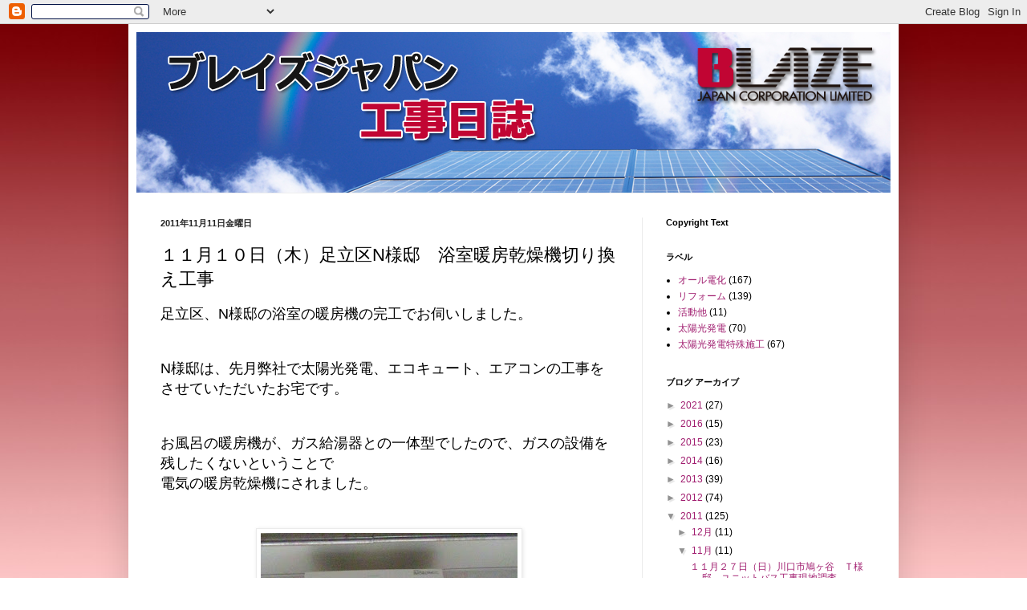

--- FILE ---
content_type: text/html; charset=UTF-8
request_url: https://kojinissi.blogspot.com/2011/11/n.html
body_size: 13611
content:
<!DOCTYPE html>
<html class='v2' dir='ltr' lang='ja'>
<head>
<link href='https://www.blogger.com/static/v1/widgets/335934321-css_bundle_v2.css' rel='stylesheet' type='text/css'/>
<meta content='width=1100' name='viewport'/>
<meta content='text/html; charset=UTF-8' http-equiv='Content-Type'/>
<meta content='blogger' name='generator'/>
<link href='https://kojinissi.blogspot.com/favicon.ico' rel='icon' type='image/x-icon'/>
<link href='http://kojinissi.blogspot.com/2011/11/n.html' rel='canonical'/>
<link rel="alternate" type="application/atom+xml" title="施工事例 - Atom" href="https://kojinissi.blogspot.com/feeds/posts/default" />
<link rel="alternate" type="application/rss+xml" title="施工事例 - RSS" href="https://kojinissi.blogspot.com/feeds/posts/default?alt=rss" />
<link rel="service.post" type="application/atom+xml" title="施工事例 - Atom" href="https://www.blogger.com/feeds/5499641070465781717/posts/default" />

<link rel="alternate" type="application/atom+xml" title="施工事例 - Atom" href="https://kojinissi.blogspot.com/feeds/1230159904200382821/comments/default" />
<!--Can't find substitution for tag [blog.ieCssRetrofitLinks]-->
<link href='https://blogger.googleusercontent.com/img/b/R29vZ2xl/AVvXsEiVv8H2aQM9HuuYHUInWDdD4Mg8XaiksJsRYh3ar5AimzrCgncM91-AbYrkPMi12vO54-prOdRQtYfjF1EaOOQ1k2IAo0m4ksmQriP46n7q8wRRIewDNy9ECf-B1eKHGCWUDewXUe55dDEC/s320/%25E9%2595%25B7%25E7%2580%25AC%25E9%2582%25B8%25E3%2580%2580%25E9%25A2%25A8%25E5%2591%2582%25E6%259A%2596%25E6%2588%25BF%25E6%25A9%259F.jpg' rel='image_src'/>
<meta content='http://kojinissi.blogspot.com/2011/11/n.html' property='og:url'/>
<meta content='１１月１０日（木）足立区N様邸　浴室暖房乾燥機切り換え工事' property='og:title'/>
<meta content='足立区、N様邸の浴室の暖房機の完工でお伺いしました。    N様邸は、先月弊社で太陽光発電、エコキュート、エアコンの工事をさせていただいたお宅です。    お風呂の暖房機が、ガス給湯器との一体型でしたので、ガスの設備を残したくないということで  電気の暖房乾燥機にされました。  ...' property='og:description'/>
<meta content='https://blogger.googleusercontent.com/img/b/R29vZ2xl/AVvXsEiVv8H2aQM9HuuYHUInWDdD4Mg8XaiksJsRYh3ar5AimzrCgncM91-AbYrkPMi12vO54-prOdRQtYfjF1EaOOQ1k2IAo0m4ksmQriP46n7q8wRRIewDNy9ECf-B1eKHGCWUDewXUe55dDEC/w1200-h630-p-k-no-nu/%25E9%2595%25B7%25E7%2580%25AC%25E9%2582%25B8%25E3%2580%2580%25E9%25A2%25A8%25E5%2591%2582%25E6%259A%2596%25E6%2588%25BF%25E6%25A9%259F.jpg' property='og:image'/>
<title>施工事例: １１月１０日&#65288;木&#65289;足立区N様邸&#12288;浴室暖房乾燥機切り換え工事</title>
<style id='page-skin-1' type='text/css'><!--
/*
-----------------------------------------------
Blogger Template Style
Name:     Simple
Designer: Blogger
URL:      www.blogger.com
----------------------------------------------- */
/* Content
----------------------------------------------- */
body {
font: normal normal 12px Arial, Tahoma, Helvetica, FreeSans, sans-serif;
color: #000000;
background: transparent url(//3.bp.blogspot.com/-jqluCMYraaU/UqobRqJ8C8I/AAAAAAAAEhQ/1udRo40C9pw/s0/blogbg02jpg.jpg) repeat fixed top left;
padding: 0 40px 40px 40px;
}
html body .region-inner {
min-width: 0;
max-width: 100%;
width: auto;
}
h2 {
font-size: 22px;
}
a:link {
text-decoration:none;
color: #a01d6f;
}
a:visited {
text-decoration:none;
color: #7e7e7e;
}
a:hover {
text-decoration:underline;
color: #ff249a;
}
.body-fauxcolumn-outer .fauxcolumn-inner {
background: transparent none repeat scroll top left;
_background-image: none;
}
.body-fauxcolumn-outer .cap-top {
position: absolute;
z-index: 1;
height: 400px;
width: 100%;
}
.body-fauxcolumn-outer .cap-top .cap-left {
width: 100%;
background: transparent none repeat-x scroll top left;
_background-image: none;
}
.content-outer {
-moz-box-shadow: 0 0 40px rgba(0, 0, 0, .15);
-webkit-box-shadow: 0 0 5px rgba(0, 0, 0, .15);
-goog-ms-box-shadow: 0 0 10px #333333;
box-shadow: 0 0 40px rgba(0, 0, 0, .15);
margin-bottom: 1px;
}
.content-inner {
padding: 10px 10px;
}
.content-inner {
background-color: #ffffff;
}
/* Header
----------------------------------------------- */
.header-outer {
background: transparent none repeat-x scroll 0 -400px;
_background-image: none;
}
.Header h1 {
font: normal normal 60px Arial, Tahoma, Helvetica, FreeSans, sans-serif;
color: #a62d83;
text-shadow: -1px -1px 1px rgba(0, 0, 0, .2);
}
.Header h1 a {
color: #a62d83;
}
.Header .description {
font-size: 140%;
color: #6a6a6a;
}
.header-inner .Header .titlewrapper {
padding: 22px 30px;
}
.header-inner .Header .descriptionwrapper {
padding: 0 30px;
}
/* Tabs
----------------------------------------------- */
.tabs-inner .section:first-child {
border-top: 1px solid #eeeeee;
}
.tabs-inner .section:first-child ul {
margin-top: -1px;
border-top: 1px solid #eeeeee;
border-left: 0 solid #eeeeee;
border-right: 0 solid #eeeeee;
}
.tabs-inner .widget ul {
background: #f2f2f2 url(https://resources.blogblog.com/blogblog/data/1kt/simple/gradients_light.png) repeat-x scroll 0 -800px;
_background-image: none;
border-bottom: 1px solid #eeeeee;
margin-top: 0;
margin-left: -30px;
margin-right: -30px;
}
.tabs-inner .widget li a {
display: inline-block;
padding: .6em 1em;
font: normal normal 14px Arial, Tahoma, Helvetica, FreeSans, sans-serif;
color: #919191;
border-left: 1px solid #ffffff;
border-right: 1px solid #eeeeee;
}
.tabs-inner .widget li:first-child a {
border-left: none;
}
.tabs-inner .widget li.selected a, .tabs-inner .widget li a:hover {
color: #000000;
background-color: #ebebeb;
text-decoration: none;
}
/* Columns
----------------------------------------------- */
.main-outer {
border-top: 0 solid #ebebeb;
}
.fauxcolumn-left-outer .fauxcolumn-inner {
border-right: 1px solid #ebebeb;
}
.fauxcolumn-right-outer .fauxcolumn-inner {
border-left: 1px solid #ebebeb;
}
/* Headings
----------------------------------------------- */
div.widget > h2,
div.widget h2.title {
margin: 0 0 1em 0;
font: normal bold 11px Arial, Tahoma, Helvetica, FreeSans, sans-serif;
color: #000000;
}
/* Widgets
----------------------------------------------- */
.widget .zippy {
color: #919191;
text-shadow: 2px 2px 1px rgba(0, 0, 0, .1);
}
.widget .popular-posts ul {
list-style: none;
}
/* Posts
----------------------------------------------- */
h2.date-header {
font: normal bold 11px Arial, Tahoma, Helvetica, FreeSans, sans-serif;
}
.date-header span {
background-color: transparent;
color: #222222;
padding: inherit;
letter-spacing: inherit;
margin: inherit;
}
.main-inner {
padding-top: 30px;
padding-bottom: 30px;
}
.main-inner .column-center-inner {
padding: 0 15px;
}
.main-inner .column-center-inner .section {
margin: 0 15px;
}
.post {
margin: 0 0 25px 0;
}
h3.post-title, .comments h4 {
font: normal normal 22px Arial, Tahoma, Helvetica, FreeSans, sans-serif;
margin: .75em 0 0;
}
.post-body {
font-size: 110%;
line-height: 1.4;
position: relative;
}
.post-body img, .post-body .tr-caption-container, .Profile img, .Image img,
.BlogList .item-thumbnail img {
padding: 2px;
background: #ffffff;
border: 1px solid #ebebeb;
-moz-box-shadow: 1px 1px 5px rgba(0, 0, 0, .1);
-webkit-box-shadow: 1px 1px 5px rgba(0, 0, 0, .1);
box-shadow: 1px 1px 5px rgba(0, 0, 0, .1);
}
.post-body img, .post-body .tr-caption-container {
padding: 5px;
}
.post-body .tr-caption-container {
color: #222222;
}
.post-body .tr-caption-container img {
padding: 0;
background: transparent;
border: none;
-moz-box-shadow: 0 0 0 rgba(0, 0, 0, .1);
-webkit-box-shadow: 0 0 0 rgba(0, 0, 0, .1);
box-shadow: 0 0 0 rgba(0, 0, 0, .1);
}
.post-header {
margin: 0 0 1.5em;
line-height: 1.6;
font-size: 90%;
}
.post-footer {
margin: 20px -2px 0;
padding: 5px 10px;
color: #525252;
background-color: #f6f6f6;
border-bottom: 1px solid #ebebeb;
line-height: 1.6;
font-size: 90%;
}
#comments .comment-author {
padding-top: 1.5em;
border-top: 1px solid #ebebeb;
background-position: 0 1.5em;
}
#comments .comment-author:first-child {
padding-top: 0;
border-top: none;
}
.avatar-image-container {
margin: .2em 0 0;
}
#comments .avatar-image-container img {
border: 1px solid #ebebeb;
}
/* Comments
----------------------------------------------- */
.comments .comments-content .icon.blog-author {
background-repeat: no-repeat;
background-image: url([data-uri]);
}
.comments .comments-content .loadmore a {
border-top: 1px solid #919191;
border-bottom: 1px solid #919191;
}
.comments .comment-thread.inline-thread {
background-color: #f6f6f6;
}
.comments .continue {
border-top: 2px solid #919191;
}
/* Accents
---------------------------------------------- */
.section-columns td.columns-cell {
border-left: 1px solid #ebebeb;
}
.blog-pager {
background: transparent none no-repeat scroll top center;
}
.blog-pager-older-link, .home-link,
.blog-pager-newer-link {
background-color: #ffffff;
padding: 5px;
}
.footer-outer {
border-top: 0 dashed #bbbbbb;
}
/* Mobile
----------------------------------------------- */
body.mobile  {
background-size: auto;
}
.mobile .body-fauxcolumn-outer {
background: transparent none repeat scroll top left;
}
.mobile .body-fauxcolumn-outer .cap-top {
background-size: 100% auto;
}
.mobile .content-outer {
-webkit-box-shadow: 0 0 3px rgba(0, 0, 0, .15);
box-shadow: 0 0 3px rgba(0, 0, 0, .15);
}
.mobile .tabs-inner .widget ul {
margin-left: 0;
margin-right: 0;
}
.mobile .post {
margin: 0;
}
.mobile .main-inner .column-center-inner .section {
margin: 0;
}
.mobile .date-header span {
padding: 0.1em 10px;
margin: 0 -10px;
}
.mobile h3.post-title {
margin: 0;
}
.mobile .blog-pager {
background: transparent none no-repeat scroll top center;
}
.mobile .footer-outer {
border-top: none;
}
.mobile .main-inner, .mobile .footer-inner {
background-color: #ffffff;
}
.mobile-index-contents {
color: #000000;
}
.mobile-link-button {
background-color: #a01d6f;
}
.mobile-link-button a:link, .mobile-link-button a:visited {
color: #ffffff;
}
.mobile .tabs-inner .section:first-child {
border-top: none;
}
.mobile .tabs-inner .PageList .widget-content {
background-color: #ebebeb;
color: #000000;
border-top: 1px solid #eeeeee;
border-bottom: 1px solid #eeeeee;
}
.mobile .tabs-inner .PageList .widget-content .pagelist-arrow {
border-left: 1px solid #eeeeee;
}

--></style>
<style id='template-skin-1' type='text/css'><!--
body {
min-width: 960px;
}
.content-outer, .content-fauxcolumn-outer, .region-inner {
min-width: 960px;
max-width: 960px;
_width: 960px;
}
.main-inner .columns {
padding-left: 0;
padding-right: 310px;
}
.main-inner .fauxcolumn-center-outer {
left: 0;
right: 310px;
/* IE6 does not respect left and right together */
_width: expression(this.parentNode.offsetWidth -
parseInt("0") -
parseInt("310px") + 'px');
}
.main-inner .fauxcolumn-left-outer {
width: 0;
}
.main-inner .fauxcolumn-right-outer {
width: 310px;
}
.main-inner .column-left-outer {
width: 0;
right: 100%;
margin-left: -0;
}
.main-inner .column-right-outer {
width: 310px;
margin-right: -310px;
}
#layout {
min-width: 0;
}
#layout .content-outer {
min-width: 0;
width: 800px;
}
#layout .region-inner {
min-width: 0;
width: auto;
}
body#layout div.add_widget {
padding: 8px;
}
body#layout div.add_widget a {
margin-left: 32px;
}
--></style>
<style>
    body {background-image:url(\/\/3.bp.blogspot.com\/-jqluCMYraaU\/UqobRqJ8C8I\/AAAAAAAAEhQ\/1udRo40C9pw\/s0\/blogbg02jpg.jpg);}
    
@media (max-width: 200px) { body {background-image:url(\/\/3.bp.blogspot.com\/-jqluCMYraaU\/UqobRqJ8C8I\/AAAAAAAAEhQ\/1udRo40C9pw\/w200\/blogbg02jpg.jpg);}}
@media (max-width: 400px) and (min-width: 201px) { body {background-image:url(\/\/3.bp.blogspot.com\/-jqluCMYraaU\/UqobRqJ8C8I\/AAAAAAAAEhQ\/1udRo40C9pw\/w400\/blogbg02jpg.jpg);}}
@media (max-width: 800px) and (min-width: 401px) { body {background-image:url(\/\/3.bp.blogspot.com\/-jqluCMYraaU\/UqobRqJ8C8I\/AAAAAAAAEhQ\/1udRo40C9pw\/w800\/blogbg02jpg.jpg);}}
@media (max-width: 1200px) and (min-width: 801px) { body {background-image:url(\/\/3.bp.blogspot.com\/-jqluCMYraaU\/UqobRqJ8C8I\/AAAAAAAAEhQ\/1udRo40C9pw\/w1200\/blogbg02jpg.jpg);}}
/* Last tag covers anything over one higher than the previous max-size cap. */
@media (min-width: 1201px) { body {background-image:url(\/\/3.bp.blogspot.com\/-jqluCMYraaU\/UqobRqJ8C8I\/AAAAAAAAEhQ\/1udRo40C9pw\/w1600\/blogbg02jpg.jpg);}}
  </style>
<link href='https://www.blogger.com/dyn-css/authorization.css?targetBlogID=5499641070465781717&amp;zx=213e9656-0cec-422f-8341-fe11a327c71b' media='none' onload='if(media!=&#39;all&#39;)media=&#39;all&#39;' rel='stylesheet'/><noscript><link href='https://www.blogger.com/dyn-css/authorization.css?targetBlogID=5499641070465781717&amp;zx=213e9656-0cec-422f-8341-fe11a327c71b' rel='stylesheet'/></noscript>
<meta name='google-adsense-platform-account' content='ca-host-pub-1556223355139109'/>
<meta name='google-adsense-platform-domain' content='blogspot.com'/>

</head>
<body class='loading variant-pale'>
<div class='navbar section' id='navbar' name='Navbar'><div class='widget Navbar' data-version='1' id='Navbar1'><script type="text/javascript">
    function setAttributeOnload(object, attribute, val) {
      if(window.addEventListener) {
        window.addEventListener('load',
          function(){ object[attribute] = val; }, false);
      } else {
        window.attachEvent('onload', function(){ object[attribute] = val; });
      }
    }
  </script>
<div id="navbar-iframe-container"></div>
<script type="text/javascript" src="https://apis.google.com/js/platform.js"></script>
<script type="text/javascript">
      gapi.load("gapi.iframes:gapi.iframes.style.bubble", function() {
        if (gapi.iframes && gapi.iframes.getContext) {
          gapi.iframes.getContext().openChild({
              url: 'https://www.blogger.com/navbar/5499641070465781717?po\x3d1230159904200382821\x26origin\x3dhttps://kojinissi.blogspot.com',
              where: document.getElementById("navbar-iframe-container"),
              id: "navbar-iframe"
          });
        }
      });
    </script><script type="text/javascript">
(function() {
var script = document.createElement('script');
script.type = 'text/javascript';
script.src = '//pagead2.googlesyndication.com/pagead/js/google_top_exp.js';
var head = document.getElementsByTagName('head')[0];
if (head) {
head.appendChild(script);
}})();
</script>
</div></div>
<div class='body-fauxcolumns'>
<div class='fauxcolumn-outer body-fauxcolumn-outer'>
<div class='cap-top'>
<div class='cap-left'></div>
<div class='cap-right'></div>
</div>
<div class='fauxborder-left'>
<div class='fauxborder-right'></div>
<div class='fauxcolumn-inner'>
</div>
</div>
<div class='cap-bottom'>
<div class='cap-left'></div>
<div class='cap-right'></div>
</div>
</div>
</div>
<div class='content'>
<div class='content-fauxcolumns'>
<div class='fauxcolumn-outer content-fauxcolumn-outer'>
<div class='cap-top'>
<div class='cap-left'></div>
<div class='cap-right'></div>
</div>
<div class='fauxborder-left'>
<div class='fauxborder-right'></div>
<div class='fauxcolumn-inner'>
</div>
</div>
<div class='cap-bottom'>
<div class='cap-left'></div>
<div class='cap-right'></div>
</div>
</div>
</div>
<div class='content-outer'>
<div class='content-cap-top cap-top'>
<div class='cap-left'></div>
<div class='cap-right'></div>
</div>
<div class='fauxborder-left content-fauxborder-left'>
<div class='fauxborder-right content-fauxborder-right'></div>
<div class='content-inner'>
<header>
<div class='header-outer'>
<div class='header-cap-top cap-top'>
<div class='cap-left'></div>
<div class='cap-right'></div>
</div>
<div class='fauxborder-left header-fauxborder-left'>
<div class='fauxborder-right header-fauxborder-right'></div>
<div class='region-inner header-inner'>
<div class='header section' id='header' name='ヘッダー'><div class='widget Header' data-version='1' id='Header1'>
<div id='header-inner'>
<a href='https://kojinissi.blogspot.com/' style='display: block'>
<img alt='施工事例' height='200px; ' id='Header1_headerimg' src='https://blogger.googleusercontent.com/img/b/R29vZ2xl/AVvXsEib-HcNbzGUXOpqX9SBxuQ0Qmwlk8vgsq_4JuyHrOO03ovnLvMdAjP-lh8Xmdbk__N5zfBqxOTvL8zl-6RMO2NFEwI8OWbmvsZtsVwdyl_mwtquw5TvjBy7mLZjJ-uEU-estzJWZybgH8NZ/s1600/bl_blogheader02.png' style='display: block' width='940px; '/>
</a>
</div>
</div></div>
</div>
</div>
<div class='header-cap-bottom cap-bottom'>
<div class='cap-left'></div>
<div class='cap-right'></div>
</div>
</div>
</header>
<div class='tabs-outer'>
<div class='tabs-cap-top cap-top'>
<div class='cap-left'></div>
<div class='cap-right'></div>
</div>
<div class='fauxborder-left tabs-fauxborder-left'>
<div class='fauxborder-right tabs-fauxborder-right'></div>
<div class='region-inner tabs-inner'>
<div class='tabs no-items section' id='crosscol' name='Cross-Column'></div>
<div class='tabs no-items section' id='crosscol-overflow' name='Cross-Column 2'></div>
</div>
</div>
<div class='tabs-cap-bottom cap-bottom'>
<div class='cap-left'></div>
<div class='cap-right'></div>
</div>
</div>
<div class='main-outer'>
<div class='main-cap-top cap-top'>
<div class='cap-left'></div>
<div class='cap-right'></div>
</div>
<div class='fauxborder-left main-fauxborder-left'>
<div class='fauxborder-right main-fauxborder-right'></div>
<div class='region-inner main-inner'>
<div class='columns fauxcolumns'>
<div class='fauxcolumn-outer fauxcolumn-center-outer'>
<div class='cap-top'>
<div class='cap-left'></div>
<div class='cap-right'></div>
</div>
<div class='fauxborder-left'>
<div class='fauxborder-right'></div>
<div class='fauxcolumn-inner'>
</div>
</div>
<div class='cap-bottom'>
<div class='cap-left'></div>
<div class='cap-right'></div>
</div>
</div>
<div class='fauxcolumn-outer fauxcolumn-left-outer'>
<div class='cap-top'>
<div class='cap-left'></div>
<div class='cap-right'></div>
</div>
<div class='fauxborder-left'>
<div class='fauxborder-right'></div>
<div class='fauxcolumn-inner'>
</div>
</div>
<div class='cap-bottom'>
<div class='cap-left'></div>
<div class='cap-right'></div>
</div>
</div>
<div class='fauxcolumn-outer fauxcolumn-right-outer'>
<div class='cap-top'>
<div class='cap-left'></div>
<div class='cap-right'></div>
</div>
<div class='fauxborder-left'>
<div class='fauxborder-right'></div>
<div class='fauxcolumn-inner'>
</div>
</div>
<div class='cap-bottom'>
<div class='cap-left'></div>
<div class='cap-right'></div>
</div>
</div>
<!-- corrects IE6 width calculation -->
<div class='columns-inner'>
<div class='column-center-outer'>
<div class='column-center-inner'>
<div class='main section' id='main' name='メイン'><div class='widget Blog' data-version='1' id='Blog1'>
<div class='blog-posts hfeed'>

          <div class="date-outer">
        
<h2 class='date-header'><span>2011年11月11日金曜日</span></h2>

          <div class="date-posts">
        
<div class='post-outer'>
<div class='post hentry uncustomized-post-template' itemprop='blogPost' itemscope='itemscope' itemtype='http://schema.org/BlogPosting'>
<meta content='https://blogger.googleusercontent.com/img/b/R29vZ2xl/AVvXsEiVv8H2aQM9HuuYHUInWDdD4Mg8XaiksJsRYh3ar5AimzrCgncM91-AbYrkPMi12vO54-prOdRQtYfjF1EaOOQ1k2IAo0m4ksmQriP46n7q8wRRIewDNy9ECf-B1eKHGCWUDewXUe55dDEC/s320/%25E9%2595%25B7%25E7%2580%25AC%25E9%2582%25B8%25E3%2580%2580%25E9%25A2%25A8%25E5%2591%2582%25E6%259A%2596%25E6%2588%25BF%25E6%25A9%259F.jpg' itemprop='image_url'/>
<meta content='5499641070465781717' itemprop='blogId'/>
<meta content='1230159904200382821' itemprop='postId'/>
<a name='1230159904200382821'></a>
<h3 class='post-title entry-title' itemprop='name'>
１１月１０日&#65288;木&#65289;足立区N様邸&#12288;浴室暖房乾燥機切り換え工事
</h3>
<div class='post-header'>
<div class='post-header-line-1'></div>
</div>
<div class='post-body entry-content' id='post-body-1230159904200382821' itemprop='description articleBody'>
<span style="font-size: large;">足立区&#12289;N様邸の浴室の暖房機の完工でお伺いしました&#12290;</span><br />
<span style="font-size: large;"><br />
</span><br />
<span style="font-size: large;">N様邸は&#12289;先月弊社で太陽光発電&#12289;エコキュート&#12289;エアコンの工事をさせていただいたお宅です&#12290;</span><br />
<span style="font-size: large;"><br />
</span><br />
<span style="font-size: large;">お風呂の暖房機が&#12289;ガス給湯器との一体型でしたので&#12289;ガスの設備を残したくないということで</span><br />
<span style="font-size: large;">電気の暖房乾燥機にされました&#12290;</span><br />
<span style="font-size: large;"><br />
</span><br />
<div class="separator" style="clear: both; text-align: center;"><a href="https://blogger.googleusercontent.com/img/b/R29vZ2xl/AVvXsEiVv8H2aQM9HuuYHUInWDdD4Mg8XaiksJsRYh3ar5AimzrCgncM91-AbYrkPMi12vO54-prOdRQtYfjF1EaOOQ1k2IAo0m4ksmQriP46n7q8wRRIewDNy9ECf-B1eKHGCWUDewXUe55dDEC/s1600/%25E9%2595%25B7%25E7%2580%25AC%25E9%2582%25B8%25E3%2580%2580%25E9%25A2%25A8%25E5%2591%2582%25E6%259A%2596%25E6%2588%25BF%25E6%25A9%259F.jpg" imageanchor="1" style="margin-left: 1em; margin-right: 1em;"><span style="font-size: large;"><img border="0" height="240" nda="true" src="https://blogger.googleusercontent.com/img/b/R29vZ2xl/AVvXsEiVv8H2aQM9HuuYHUInWDdD4Mg8XaiksJsRYh3ar5AimzrCgncM91-AbYrkPMi12vO54-prOdRQtYfjF1EaOOQ1k2IAo0m4ksmQriP46n7q8wRRIewDNy9ECf-B1eKHGCWUDewXUe55dDEC/s320/%25E9%2595%25B7%25E7%2580%25AC%25E9%2582%25B8%25E3%2580%2580%25E9%25A2%25A8%25E5%2591%2582%25E6%259A%2596%25E6%2588%25BF%25E6%25A9%259F.jpg" width="320" /></span></a></div><br />
<span style="font-size: large;">参考の為に太陽光発電の工事後の</span><span style="font-size: large;">初めての明細を見せていただきました&#12290;&#8659;&#8659;&#8659;&#8659;&#8659;&#8659;&#8659;&#8659;&#8659;&#8659;&#8659;&#8659;</span><br />
<br />
<br />
<div class="separator" style="clear: both; text-align: center;"><a href="https://blogger.googleusercontent.com/img/b/R29vZ2xl/AVvXsEhCs6tGnBnOF1za8FjX3d5vZ1YYCTm1JyfH9v-3TYa0hu7hsznfzLirzVLXbnuMht6jmEgLLlw8GYfUVmA9g6hNY4maMM8LQN7_51YhodH0tIIPXewUCEHmWyMRsxzmCbk5YbuTa4d5GjuX/s1600/111111_111751.jpg" imageanchor="1" style="margin-left: 1em; margin-right: 1em;"><img border="0" height="640" nda="true" src="https://blogger.googleusercontent.com/img/b/R29vZ2xl/AVvXsEhCs6tGnBnOF1za8FjX3d5vZ1YYCTm1JyfH9v-3TYa0hu7hsznfzLirzVLXbnuMht6jmEgLLlw8GYfUVmA9g6hNY4maMM8LQN7_51YhodH0tIIPXewUCEHmWyMRsxzmCbk5YbuTa4d5GjuX/s640/111111_111751.jpg" width="480" /></a></div><span style="font-size: large;"><br />
</span><br />
<div class="separator" style="clear: both; text-align: center;"><span style="font-size: large;"></span></div><div class="separator" style="clear: both; text-align: center;"><a href="https://blogger.googleusercontent.com/img/b/R29vZ2xl/AVvXsEgrSO3Ikb-34qJRgxA_Hs2TF18L1iUaGyiCVwrz6IpNyMj4_Cr1-i1BsE7ly9PoRMMsY42MZFE3sHbtRUNXlpnN5nfRu5ZKS6jqEcESX29N6REP0zQknk-axmH0l8C2hg31_uR9e1yX77ou/s1600/%25E9%2595%25B7%25E7%2580%25AC%25E9%2582%25B8%25E3%2580%2580%25E6%2598%258E%25E7%25B4%25B0%25EF%25BC%2592.jpg" imageanchor="1" style="clear: left; cssfloat: left; float: left; margin-bottom: 1em; margin-right: 1em;"><span style="font-size: large;"></span></a></div><span style="font-size: large;">&#12288;&#12288;&#12288;&#12288;&#12288;&#12288;&#12288;&#12288;&#12288;&#12288;&#12288;&#12288;&#12288;&#12288;&#12288;&#12288;&#12288;&#12288;&#12288;&#12288;&#12288;&#12288;&#12288;&#12288;&#12288;&#12288;&#12288;&#12288;&#12288;&#12288;&#12288;&#12288;&#12288;&#12288;&#12288;&#12288;&#12288;&#12288;&#12288;&#12288;&#12288;&#12288;&#12288;&#12288;&#12288;&#12288;&#12288;&#12288;&#12288;&#12288;&#12288;&#12288;&#12288;&#12288;&#12288;&#12288;&#12288;&#12288;&#12288;&#12288;&#12288;&#12288;&#12288;&#12288;&#12288;&#12288;&#12288;&#12288;&#12288;&#12288;&#12288;&#12288;&#12288;&#12288;&#12288;&#12288;&#12288;&#12288;&#12288;&#12288;&#12288;&#12288;&#12288;&#12288;&#12288;&#12288;&#12288;&#12288;&#12288;&#12288;&#12288;&#12288;&#12288;&#12288;&#12288;&#12288;&#12288;&#12288;&#12288;&#12288;&#12288;&#12288;&#12288;&#12288;&#12288;&#12288;&#12288;&#12288;&#12288;&#12288;&#12288;&#12288;&#12288;&#12288;&#12288;&#12288;&#12288;&#12288;&#12288;&#12288;&#12288;&#12288;&#12288;&#12288;&#12288;&#12288;&#12288;&#12288;&#12288;&#12288;&#12288;&#12288;&#12288;&#12288;&#12288;&#12288;&#12288;&#12288;&#12288;&#12288;&#12288;&#12288;&#12288;&#12288;&#12288;&#12288;&#12288;&#12288;&#12288;&#12288;&#12288;&#12288;&#12288;&#12288;&#12288;&#12288;&#12288;&#12288;&#12288;&#12288;&#12288;&#12288;&#12288;&#12288;&#12288;&#12288;&#12288;&#12288;&#12288;&#12288;&#12288;&#12288;</span><br />
<div class="separator" style="clear: both; text-align: center;"><a href="https://blogger.googleusercontent.com/img/b/R29vZ2xl/AVvXsEidIrH137lA65P35HobvJmUjV79Vo8ht-WHe6s1SH-xbXWAr7taCHuVCzMBKAv6cU2bVdCbK-2BUWmxO2k5c6ZA5DlbA1cK_-hsBkM2Ys2Hcj-nf9-Iw2QcGm2GPZABMF19Ncj72CUXODvM/s1600/%25E9%2595%25B7%25E7%2580%25AC%25E9%2582%25B8%25E3%2580%2580%25E6%2598%258E%25E7%25B4%25B0.jpg" imageanchor="1" style="margin-left: 1em; margin-right: 1em;"><span style="font-size: large;"></span></a></div><span style="font-size: large;"><br />
</span><br />
<span style="font-size: large;">19日間分の明細です&#12290;</span><br />
<span style="font-size: large;">東京電力に売れた電気代の計算は&#12539;&#12539;&#12539;</span><br />
<br />
<span style="color: red; font-size: x-large;"><strong>２０７ｋｗｈ&#215;&#65312;４２円&#65309;８&#65292;６９４円&#65288;収入です&#65289;</strong></span><br />
<br />
<span style="font-size: large;">今まで&#12289;かかっていたお風呂のガス代&#12289;平均5.000円と1台のエアコンに最低で毎月15.000円&#12289;電気代が少ない時で8.800円でした&#12290;</span><br />
<br />
<span style="color: blue; font-size: large;"><strong>今回の太陽光発電にエコキュートなどの導入で&#12289;N様邸の光熱費削減は&#12289;発電効率のあまり良くない１１月&#65288;１９日間だけ&#65289;でも約23.000円以上となりました&#12290;</strong></span><br />
<span style="font-size: large;">大変&#12289;喜んでいただき&#12289;私共も嬉しいです&#12290;</span><br />
<span style="font-size: large;"><br />
</span><br />
<span style="font-size: large;"><br />
</span><br />
<div class="separator" style="clear: both; text-align: center;"><a href="https://blogger.googleusercontent.com/img/b/R29vZ2xl/AVvXsEhSQpTIuP9o32TBlLolhBssqJkUuJIcibHBHPS2xtx1f8dnFD1qeCRpA0x9CWguWjFRQIYfnC0ScKx3mIxeg7UllnlZ8U0SZVRGmCjP3_Nw0ZQT2i6NOB2ptYmyRLOUTCwrExix5fWhhCBF/s1600/%25E9%2595%25B7%25E7%2580%25AC%25E9%2582%25B8%25E3%2580%2580%25E3%2583%25A2%25E3%2583%258B%25E3%2582%25BF%25E3%2583%25BC.JPG" imageanchor="1" style="clear: left; cssfloat: left; float: left; margin-bottom: 1em; margin-right: 1em;"><span style="font-size: large;"><img border="0" height="240" nda="true" src="https://blogger.googleusercontent.com/img/b/R29vZ2xl/AVvXsEhSQpTIuP9o32TBlLolhBssqJkUuJIcibHBHPS2xtx1f8dnFD1qeCRpA0x9CWguWjFRQIYfnC0ScKx3mIxeg7UllnlZ8U0SZVRGmCjP3_Nw0ZQT2i6NOB2ptYmyRLOUTCwrExix5fWhhCBF/s320/%25E9%2595%25B7%25E7%2580%25AC%25E9%2582%25B8%25E3%2580%2580%25E3%2583%25A2%25E3%2583%258B%25E3%2582%25BF%25E3%2583%25BC.JPG" width="320" /></span></a></div><span style="font-size: large;"><br />
</span><br />
<span style="font-size: large;">&#8592;この日の11月10日午後2時半は&#12289;曇りでした&#12290;</span><span style="font-size: large;">凄い&#65281;&#65281;</span><br />
<span style="font-size: large;"><br />
</span><br />
<span style="font-size: large;"><br />
</span><br />
<span style="font-size: large;"><br />
</span><br />
<span style="font-size: large;">これからも&#12289;そのご家庭にあったご提案を心がけて参ります&#65288;&#65342;０&#65342;&#65289;</span><br />
<span style="font-size: large;"><br />
</span><br />
<span style="font-size: large;"><br />
</span><br />
<div class="separator" style="clear: both; text-align: center;"><span style="font-size: large;"><br />
</span></div><div class="separator" style="clear: both; text-align: center;"><span style="font-size: large;"><br />
</span></div><div class="separator" style="clear: both; text-align: center;"><span style="font-size: large;"><br />
</span></div><div class="separator" style="clear: both; text-align: center;"><span style="font-size: large;"><br />
</span></div><div class="separator" style="clear: both; text-align: center;"><br />
</div><div class="separator" style="clear: both; text-align: center;"><br />
</div>
<div style='clear: both;'></div>
</div>
<div class='post-footer'>
<div class='post-footer-line post-footer-line-1'>
<span class='post-author vcard'>
投稿者
<span class='fn' itemprop='author' itemscope='itemscope' itemtype='http://schema.org/Person'>
<meta content='https://www.blogger.com/profile/04823196276881553508' itemprop='url'/>
<a class='g-profile' href='https://www.blogger.com/profile/04823196276881553508' rel='author' title='author profile'>
<span itemprop='name'>BlazeJ</span>
</a>
</span>
</span>
<span class='post-timestamp'>
時刻:
<meta content='http://kojinissi.blogspot.com/2011/11/n.html' itemprop='url'/>
<a class='timestamp-link' href='https://kojinissi.blogspot.com/2011/11/n.html' rel='bookmark' title='permanent link'><abbr class='published' itemprop='datePublished' title='2011-11-11T11:28:00+09:00'>11:28</abbr></a>
</span>
<span class='post-comment-link'>
</span>
<span class='post-icons'>
<span class='item-control blog-admin pid-939377647'>
<a href='https://www.blogger.com/post-edit.g?blogID=5499641070465781717&postID=1230159904200382821&from=pencil' title='投稿を編集'>
<img alt='' class='icon-action' height='18' src='https://resources.blogblog.com/img/icon18_edit_allbkg.gif' width='18'/>
</a>
</span>
</span>
<div class='post-share-buttons goog-inline-block'>
</div>
</div>
<div class='post-footer-line post-footer-line-2'>
<span class='post-labels'>
ラベル:
<a href='https://kojinissi.blogspot.com/search/label/%E3%83%AA%E3%83%95%E3%82%A9%E3%83%BC%E3%83%A0' rel='tag'>リフォーム</a>
</span>
</div>
<div class='post-footer-line post-footer-line-3'>
<span class='post-location'>
</span>
</div>
</div>
</div>
<div class='comments' id='comments'>
<a name='comments'></a>
<h4>0 件のコメント:</h4>
<div id='Blog1_comments-block-wrapper'>
<dl class='avatar-comment-indent' id='comments-block'>
</dl>
</div>
<p class='comment-footer'>
<div class='comment-form'>
<a name='comment-form'></a>
<h4 id='comment-post-message'>コメントを投稿</h4>
<p>
</p>
<a href='https://www.blogger.com/comment/frame/5499641070465781717?po=1230159904200382821&hl=ja&saa=85391&origin=https://kojinissi.blogspot.com' id='comment-editor-src'></a>
<iframe allowtransparency='true' class='blogger-iframe-colorize blogger-comment-from-post' frameborder='0' height='410px' id='comment-editor' name='comment-editor' src='' width='100%'></iframe>
<script src='https://www.blogger.com/static/v1/jsbin/2830521187-comment_from_post_iframe.js' type='text/javascript'></script>
<script type='text/javascript'>
      BLOG_CMT_createIframe('https://www.blogger.com/rpc_relay.html');
    </script>
</div>
</p>
</div>
</div>

        </div></div>
      
</div>
<div class='blog-pager' id='blog-pager'>
<span id='blog-pager-newer-link'>
<a class='blog-pager-newer-link' href='https://kojinissi.blogspot.com/2011/12/blog-post_11.html' id='Blog1_blog-pager-newer-link' title='次の投稿'>次の投稿</a>
</span>
<span id='blog-pager-older-link'>
<a class='blog-pager-older-link' href='https://kojinissi.blogspot.com/2011/11/f.html' id='Blog1_blog-pager-older-link' title='前の投稿'>前の投稿</a>
</span>
<a class='home-link' href='https://kojinissi.blogspot.com/'>ホーム</a>
</div>
<div class='clear'></div>
<div class='post-feeds'>
<div class='feed-links'>
登録:
<a class='feed-link' href='https://kojinissi.blogspot.com/feeds/1230159904200382821/comments/default' target='_blank' type='application/atom+xml'>コメントの投稿 (Atom)</a>
</div>
</div>
</div></div>
</div>
</div>
<div class='column-left-outer'>
<div class='column-left-inner'>
<aside>
</aside>
</div>
</div>
<div class='column-right-outer'>
<div class='column-right-inner'>
<aside>
<div class='sidebar section' id='sidebar-right-1'>
<div class='widget Text' data-version='1' id='Text99'>
<h2 class='title'>Copyright Text</h2>
<div class='widget-content'>
</div>
<div class='clear'></div>
</div><div class='widget Label' data-version='1' id='Label1'>
<h2>ラベル</h2>
<div class='widget-content list-label-widget-content'>
<ul>
<li>
<a dir='ltr' href='https://kojinissi.blogspot.com/search/label/%E3%82%AA%E3%83%BC%E3%83%AB%E9%9B%BB%E5%8C%96'>オール電化</a>
<span dir='ltr'>(167)</span>
</li>
<li>
<a dir='ltr' href='https://kojinissi.blogspot.com/search/label/%E3%83%AA%E3%83%95%E3%82%A9%E3%83%BC%E3%83%A0'>リフォーム</a>
<span dir='ltr'>(139)</span>
</li>
<li>
<a dir='ltr' href='https://kojinissi.blogspot.com/search/label/%E6%B4%BB%E5%8B%95%E4%BB%96'>活動他</a>
<span dir='ltr'>(11)</span>
</li>
<li>
<a dir='ltr' href='https://kojinissi.blogspot.com/search/label/%E5%A4%AA%E9%99%BD%E5%85%89%E7%99%BA%E9%9B%BB'>太陽光発電</a>
<span dir='ltr'>(70)</span>
</li>
<li>
<a dir='ltr' href='https://kojinissi.blogspot.com/search/label/%E5%A4%AA%E9%99%BD%E5%85%89%E7%99%BA%E9%9B%BB%E7%89%B9%E6%AE%8A%E6%96%BD%E5%B7%A5'>太陽光発電特殊施工</a>
<span dir='ltr'>(67)</span>
</li>
</ul>
<div class='clear'></div>
</div>
</div><div class='widget BlogArchive' data-version='1' id='BlogArchive1'>
<h2>ブログ アーカイブ</h2>
<div class='widget-content'>
<div id='ArchiveList'>
<div id='BlogArchive1_ArchiveList'>
<ul class='hierarchy'>
<li class='archivedate collapsed'>
<a class='toggle' href='javascript:void(0)'>
<span class='zippy'>

        &#9658;&#160;
      
</span>
</a>
<a class='post-count-link' href='https://kojinissi.blogspot.com/2021/'>
2021
</a>
<span class='post-count' dir='ltr'>(27)</span>
<ul class='hierarchy'>
<li class='archivedate collapsed'>
<a class='toggle' href='javascript:void(0)'>
<span class='zippy'>

        &#9658;&#160;
      
</span>
</a>
<a class='post-count-link' href='https://kojinissi.blogspot.com/2021/09/'>
9月
</a>
<span class='post-count' dir='ltr'>(27)</span>
</li>
</ul>
</li>
</ul>
<ul class='hierarchy'>
<li class='archivedate collapsed'>
<a class='toggle' href='javascript:void(0)'>
<span class='zippy'>

        &#9658;&#160;
      
</span>
</a>
<a class='post-count-link' href='https://kojinissi.blogspot.com/2016/'>
2016
</a>
<span class='post-count' dir='ltr'>(15)</span>
<ul class='hierarchy'>
<li class='archivedate collapsed'>
<a class='toggle' href='javascript:void(0)'>
<span class='zippy'>

        &#9658;&#160;
      
</span>
</a>
<a class='post-count-link' href='https://kojinissi.blogspot.com/2016/11/'>
11月
</a>
<span class='post-count' dir='ltr'>(1)</span>
</li>
</ul>
<ul class='hierarchy'>
<li class='archivedate collapsed'>
<a class='toggle' href='javascript:void(0)'>
<span class='zippy'>

        &#9658;&#160;
      
</span>
</a>
<a class='post-count-link' href='https://kojinissi.blogspot.com/2016/10/'>
10月
</a>
<span class='post-count' dir='ltr'>(1)</span>
</li>
</ul>
<ul class='hierarchy'>
<li class='archivedate collapsed'>
<a class='toggle' href='javascript:void(0)'>
<span class='zippy'>

        &#9658;&#160;
      
</span>
</a>
<a class='post-count-link' href='https://kojinissi.blogspot.com/2016/08/'>
8月
</a>
<span class='post-count' dir='ltr'>(1)</span>
</li>
</ul>
<ul class='hierarchy'>
<li class='archivedate collapsed'>
<a class='toggle' href='javascript:void(0)'>
<span class='zippy'>

        &#9658;&#160;
      
</span>
</a>
<a class='post-count-link' href='https://kojinissi.blogspot.com/2016/06/'>
6月
</a>
<span class='post-count' dir='ltr'>(2)</span>
</li>
</ul>
<ul class='hierarchy'>
<li class='archivedate collapsed'>
<a class='toggle' href='javascript:void(0)'>
<span class='zippy'>

        &#9658;&#160;
      
</span>
</a>
<a class='post-count-link' href='https://kojinissi.blogspot.com/2016/05/'>
5月
</a>
<span class='post-count' dir='ltr'>(2)</span>
</li>
</ul>
<ul class='hierarchy'>
<li class='archivedate collapsed'>
<a class='toggle' href='javascript:void(0)'>
<span class='zippy'>

        &#9658;&#160;
      
</span>
</a>
<a class='post-count-link' href='https://kojinissi.blogspot.com/2016/04/'>
4月
</a>
<span class='post-count' dir='ltr'>(2)</span>
</li>
</ul>
<ul class='hierarchy'>
<li class='archivedate collapsed'>
<a class='toggle' href='javascript:void(0)'>
<span class='zippy'>

        &#9658;&#160;
      
</span>
</a>
<a class='post-count-link' href='https://kojinissi.blogspot.com/2016/02/'>
2月
</a>
<span class='post-count' dir='ltr'>(3)</span>
</li>
</ul>
<ul class='hierarchy'>
<li class='archivedate collapsed'>
<a class='toggle' href='javascript:void(0)'>
<span class='zippy'>

        &#9658;&#160;
      
</span>
</a>
<a class='post-count-link' href='https://kojinissi.blogspot.com/2016/01/'>
1月
</a>
<span class='post-count' dir='ltr'>(3)</span>
</li>
</ul>
</li>
</ul>
<ul class='hierarchy'>
<li class='archivedate collapsed'>
<a class='toggle' href='javascript:void(0)'>
<span class='zippy'>

        &#9658;&#160;
      
</span>
</a>
<a class='post-count-link' href='https://kojinissi.blogspot.com/2015/'>
2015
</a>
<span class='post-count' dir='ltr'>(23)</span>
<ul class='hierarchy'>
<li class='archivedate collapsed'>
<a class='toggle' href='javascript:void(0)'>
<span class='zippy'>

        &#9658;&#160;
      
</span>
</a>
<a class='post-count-link' href='https://kojinissi.blogspot.com/2015/12/'>
12月
</a>
<span class='post-count' dir='ltr'>(3)</span>
</li>
</ul>
<ul class='hierarchy'>
<li class='archivedate collapsed'>
<a class='toggle' href='javascript:void(0)'>
<span class='zippy'>

        &#9658;&#160;
      
</span>
</a>
<a class='post-count-link' href='https://kojinissi.blogspot.com/2015/11/'>
11月
</a>
<span class='post-count' dir='ltr'>(1)</span>
</li>
</ul>
<ul class='hierarchy'>
<li class='archivedate collapsed'>
<a class='toggle' href='javascript:void(0)'>
<span class='zippy'>

        &#9658;&#160;
      
</span>
</a>
<a class='post-count-link' href='https://kojinissi.blogspot.com/2015/10/'>
10月
</a>
<span class='post-count' dir='ltr'>(2)</span>
</li>
</ul>
<ul class='hierarchy'>
<li class='archivedate collapsed'>
<a class='toggle' href='javascript:void(0)'>
<span class='zippy'>

        &#9658;&#160;
      
</span>
</a>
<a class='post-count-link' href='https://kojinissi.blogspot.com/2015/09/'>
9月
</a>
<span class='post-count' dir='ltr'>(4)</span>
</li>
</ul>
<ul class='hierarchy'>
<li class='archivedate collapsed'>
<a class='toggle' href='javascript:void(0)'>
<span class='zippy'>

        &#9658;&#160;
      
</span>
</a>
<a class='post-count-link' href='https://kojinissi.blogspot.com/2015/08/'>
8月
</a>
<span class='post-count' dir='ltr'>(1)</span>
</li>
</ul>
<ul class='hierarchy'>
<li class='archivedate collapsed'>
<a class='toggle' href='javascript:void(0)'>
<span class='zippy'>

        &#9658;&#160;
      
</span>
</a>
<a class='post-count-link' href='https://kojinissi.blogspot.com/2015/07/'>
7月
</a>
<span class='post-count' dir='ltr'>(2)</span>
</li>
</ul>
<ul class='hierarchy'>
<li class='archivedate collapsed'>
<a class='toggle' href='javascript:void(0)'>
<span class='zippy'>

        &#9658;&#160;
      
</span>
</a>
<a class='post-count-link' href='https://kojinissi.blogspot.com/2015/05/'>
5月
</a>
<span class='post-count' dir='ltr'>(4)</span>
</li>
</ul>
<ul class='hierarchy'>
<li class='archivedate collapsed'>
<a class='toggle' href='javascript:void(0)'>
<span class='zippy'>

        &#9658;&#160;
      
</span>
</a>
<a class='post-count-link' href='https://kojinissi.blogspot.com/2015/04/'>
4月
</a>
<span class='post-count' dir='ltr'>(1)</span>
</li>
</ul>
<ul class='hierarchy'>
<li class='archivedate collapsed'>
<a class='toggle' href='javascript:void(0)'>
<span class='zippy'>

        &#9658;&#160;
      
</span>
</a>
<a class='post-count-link' href='https://kojinissi.blogspot.com/2015/03/'>
3月
</a>
<span class='post-count' dir='ltr'>(1)</span>
</li>
</ul>
<ul class='hierarchy'>
<li class='archivedate collapsed'>
<a class='toggle' href='javascript:void(0)'>
<span class='zippy'>

        &#9658;&#160;
      
</span>
</a>
<a class='post-count-link' href='https://kojinissi.blogspot.com/2015/02/'>
2月
</a>
<span class='post-count' dir='ltr'>(2)</span>
</li>
</ul>
<ul class='hierarchy'>
<li class='archivedate collapsed'>
<a class='toggle' href='javascript:void(0)'>
<span class='zippy'>

        &#9658;&#160;
      
</span>
</a>
<a class='post-count-link' href='https://kojinissi.blogspot.com/2015/01/'>
1月
</a>
<span class='post-count' dir='ltr'>(2)</span>
</li>
</ul>
</li>
</ul>
<ul class='hierarchy'>
<li class='archivedate collapsed'>
<a class='toggle' href='javascript:void(0)'>
<span class='zippy'>

        &#9658;&#160;
      
</span>
</a>
<a class='post-count-link' href='https://kojinissi.blogspot.com/2014/'>
2014
</a>
<span class='post-count' dir='ltr'>(16)</span>
<ul class='hierarchy'>
<li class='archivedate collapsed'>
<a class='toggle' href='javascript:void(0)'>
<span class='zippy'>

        &#9658;&#160;
      
</span>
</a>
<a class='post-count-link' href='https://kojinissi.blogspot.com/2014/12/'>
12月
</a>
<span class='post-count' dir='ltr'>(1)</span>
</li>
</ul>
<ul class='hierarchy'>
<li class='archivedate collapsed'>
<a class='toggle' href='javascript:void(0)'>
<span class='zippy'>

        &#9658;&#160;
      
</span>
</a>
<a class='post-count-link' href='https://kojinissi.blogspot.com/2014/07/'>
7月
</a>
<span class='post-count' dir='ltr'>(2)</span>
</li>
</ul>
<ul class='hierarchy'>
<li class='archivedate collapsed'>
<a class='toggle' href='javascript:void(0)'>
<span class='zippy'>

        &#9658;&#160;
      
</span>
</a>
<a class='post-count-link' href='https://kojinissi.blogspot.com/2014/06/'>
6月
</a>
<span class='post-count' dir='ltr'>(1)</span>
</li>
</ul>
<ul class='hierarchy'>
<li class='archivedate collapsed'>
<a class='toggle' href='javascript:void(0)'>
<span class='zippy'>

        &#9658;&#160;
      
</span>
</a>
<a class='post-count-link' href='https://kojinissi.blogspot.com/2014/05/'>
5月
</a>
<span class='post-count' dir='ltr'>(2)</span>
</li>
</ul>
<ul class='hierarchy'>
<li class='archivedate collapsed'>
<a class='toggle' href='javascript:void(0)'>
<span class='zippy'>

        &#9658;&#160;
      
</span>
</a>
<a class='post-count-link' href='https://kojinissi.blogspot.com/2014/04/'>
4月
</a>
<span class='post-count' dir='ltr'>(5)</span>
</li>
</ul>
<ul class='hierarchy'>
<li class='archivedate collapsed'>
<a class='toggle' href='javascript:void(0)'>
<span class='zippy'>

        &#9658;&#160;
      
</span>
</a>
<a class='post-count-link' href='https://kojinissi.blogspot.com/2014/03/'>
3月
</a>
<span class='post-count' dir='ltr'>(3)</span>
</li>
</ul>
<ul class='hierarchy'>
<li class='archivedate collapsed'>
<a class='toggle' href='javascript:void(0)'>
<span class='zippy'>

        &#9658;&#160;
      
</span>
</a>
<a class='post-count-link' href='https://kojinissi.blogspot.com/2014/02/'>
2月
</a>
<span class='post-count' dir='ltr'>(2)</span>
</li>
</ul>
</li>
</ul>
<ul class='hierarchy'>
<li class='archivedate collapsed'>
<a class='toggle' href='javascript:void(0)'>
<span class='zippy'>

        &#9658;&#160;
      
</span>
</a>
<a class='post-count-link' href='https://kojinissi.blogspot.com/2013/'>
2013
</a>
<span class='post-count' dir='ltr'>(39)</span>
<ul class='hierarchy'>
<li class='archivedate collapsed'>
<a class='toggle' href='javascript:void(0)'>
<span class='zippy'>

        &#9658;&#160;
      
</span>
</a>
<a class='post-count-link' href='https://kojinissi.blogspot.com/2013/12/'>
12月
</a>
<span class='post-count' dir='ltr'>(2)</span>
</li>
</ul>
<ul class='hierarchy'>
<li class='archivedate collapsed'>
<a class='toggle' href='javascript:void(0)'>
<span class='zippy'>

        &#9658;&#160;
      
</span>
</a>
<a class='post-count-link' href='https://kojinissi.blogspot.com/2013/11/'>
11月
</a>
<span class='post-count' dir='ltr'>(1)</span>
</li>
</ul>
<ul class='hierarchy'>
<li class='archivedate collapsed'>
<a class='toggle' href='javascript:void(0)'>
<span class='zippy'>

        &#9658;&#160;
      
</span>
</a>
<a class='post-count-link' href='https://kojinissi.blogspot.com/2013/09/'>
9月
</a>
<span class='post-count' dir='ltr'>(1)</span>
</li>
</ul>
<ul class='hierarchy'>
<li class='archivedate collapsed'>
<a class='toggle' href='javascript:void(0)'>
<span class='zippy'>

        &#9658;&#160;
      
</span>
</a>
<a class='post-count-link' href='https://kojinissi.blogspot.com/2013/08/'>
8月
</a>
<span class='post-count' dir='ltr'>(1)</span>
</li>
</ul>
<ul class='hierarchy'>
<li class='archivedate collapsed'>
<a class='toggle' href='javascript:void(0)'>
<span class='zippy'>

        &#9658;&#160;
      
</span>
</a>
<a class='post-count-link' href='https://kojinissi.blogspot.com/2013/06/'>
6月
</a>
<span class='post-count' dir='ltr'>(7)</span>
</li>
</ul>
<ul class='hierarchy'>
<li class='archivedate collapsed'>
<a class='toggle' href='javascript:void(0)'>
<span class='zippy'>

        &#9658;&#160;
      
</span>
</a>
<a class='post-count-link' href='https://kojinissi.blogspot.com/2013/05/'>
5月
</a>
<span class='post-count' dir='ltr'>(6)</span>
</li>
</ul>
<ul class='hierarchy'>
<li class='archivedate collapsed'>
<a class='toggle' href='javascript:void(0)'>
<span class='zippy'>

        &#9658;&#160;
      
</span>
</a>
<a class='post-count-link' href='https://kojinissi.blogspot.com/2013/04/'>
4月
</a>
<span class='post-count' dir='ltr'>(4)</span>
</li>
</ul>
<ul class='hierarchy'>
<li class='archivedate collapsed'>
<a class='toggle' href='javascript:void(0)'>
<span class='zippy'>

        &#9658;&#160;
      
</span>
</a>
<a class='post-count-link' href='https://kojinissi.blogspot.com/2013/03/'>
3月
</a>
<span class='post-count' dir='ltr'>(8)</span>
</li>
</ul>
<ul class='hierarchy'>
<li class='archivedate collapsed'>
<a class='toggle' href='javascript:void(0)'>
<span class='zippy'>

        &#9658;&#160;
      
</span>
</a>
<a class='post-count-link' href='https://kojinissi.blogspot.com/2013/02/'>
2月
</a>
<span class='post-count' dir='ltr'>(4)</span>
</li>
</ul>
<ul class='hierarchy'>
<li class='archivedate collapsed'>
<a class='toggle' href='javascript:void(0)'>
<span class='zippy'>

        &#9658;&#160;
      
</span>
</a>
<a class='post-count-link' href='https://kojinissi.blogspot.com/2013/01/'>
1月
</a>
<span class='post-count' dir='ltr'>(5)</span>
</li>
</ul>
</li>
</ul>
<ul class='hierarchy'>
<li class='archivedate collapsed'>
<a class='toggle' href='javascript:void(0)'>
<span class='zippy'>

        &#9658;&#160;
      
</span>
</a>
<a class='post-count-link' href='https://kojinissi.blogspot.com/2012/'>
2012
</a>
<span class='post-count' dir='ltr'>(74)</span>
<ul class='hierarchy'>
<li class='archivedate collapsed'>
<a class='toggle' href='javascript:void(0)'>
<span class='zippy'>

        &#9658;&#160;
      
</span>
</a>
<a class='post-count-link' href='https://kojinissi.blogspot.com/2012/12/'>
12月
</a>
<span class='post-count' dir='ltr'>(2)</span>
</li>
</ul>
<ul class='hierarchy'>
<li class='archivedate collapsed'>
<a class='toggle' href='javascript:void(0)'>
<span class='zippy'>

        &#9658;&#160;
      
</span>
</a>
<a class='post-count-link' href='https://kojinissi.blogspot.com/2012/11/'>
11月
</a>
<span class='post-count' dir='ltr'>(3)</span>
</li>
</ul>
<ul class='hierarchy'>
<li class='archivedate collapsed'>
<a class='toggle' href='javascript:void(0)'>
<span class='zippy'>

        &#9658;&#160;
      
</span>
</a>
<a class='post-count-link' href='https://kojinissi.blogspot.com/2012/10/'>
10月
</a>
<span class='post-count' dir='ltr'>(6)</span>
</li>
</ul>
<ul class='hierarchy'>
<li class='archivedate collapsed'>
<a class='toggle' href='javascript:void(0)'>
<span class='zippy'>

        &#9658;&#160;
      
</span>
</a>
<a class='post-count-link' href='https://kojinissi.blogspot.com/2012/09/'>
9月
</a>
<span class='post-count' dir='ltr'>(8)</span>
</li>
</ul>
<ul class='hierarchy'>
<li class='archivedate collapsed'>
<a class='toggle' href='javascript:void(0)'>
<span class='zippy'>

        &#9658;&#160;
      
</span>
</a>
<a class='post-count-link' href='https://kojinissi.blogspot.com/2012/08/'>
8月
</a>
<span class='post-count' dir='ltr'>(5)</span>
</li>
</ul>
<ul class='hierarchy'>
<li class='archivedate collapsed'>
<a class='toggle' href='javascript:void(0)'>
<span class='zippy'>

        &#9658;&#160;
      
</span>
</a>
<a class='post-count-link' href='https://kojinissi.blogspot.com/2012/07/'>
7月
</a>
<span class='post-count' dir='ltr'>(10)</span>
</li>
</ul>
<ul class='hierarchy'>
<li class='archivedate collapsed'>
<a class='toggle' href='javascript:void(0)'>
<span class='zippy'>

        &#9658;&#160;
      
</span>
</a>
<a class='post-count-link' href='https://kojinissi.blogspot.com/2012/06/'>
6月
</a>
<span class='post-count' dir='ltr'>(10)</span>
</li>
</ul>
<ul class='hierarchy'>
<li class='archivedate collapsed'>
<a class='toggle' href='javascript:void(0)'>
<span class='zippy'>

        &#9658;&#160;
      
</span>
</a>
<a class='post-count-link' href='https://kojinissi.blogspot.com/2012/05/'>
5月
</a>
<span class='post-count' dir='ltr'>(5)</span>
</li>
</ul>
<ul class='hierarchy'>
<li class='archivedate collapsed'>
<a class='toggle' href='javascript:void(0)'>
<span class='zippy'>

        &#9658;&#160;
      
</span>
</a>
<a class='post-count-link' href='https://kojinissi.blogspot.com/2012/04/'>
4月
</a>
<span class='post-count' dir='ltr'>(4)</span>
</li>
</ul>
<ul class='hierarchy'>
<li class='archivedate collapsed'>
<a class='toggle' href='javascript:void(0)'>
<span class='zippy'>

        &#9658;&#160;
      
</span>
</a>
<a class='post-count-link' href='https://kojinissi.blogspot.com/2012/03/'>
3月
</a>
<span class='post-count' dir='ltr'>(5)</span>
</li>
</ul>
<ul class='hierarchy'>
<li class='archivedate collapsed'>
<a class='toggle' href='javascript:void(0)'>
<span class='zippy'>

        &#9658;&#160;
      
</span>
</a>
<a class='post-count-link' href='https://kojinissi.blogspot.com/2012/02/'>
2月
</a>
<span class='post-count' dir='ltr'>(8)</span>
</li>
</ul>
<ul class='hierarchy'>
<li class='archivedate collapsed'>
<a class='toggle' href='javascript:void(0)'>
<span class='zippy'>

        &#9658;&#160;
      
</span>
</a>
<a class='post-count-link' href='https://kojinissi.blogspot.com/2012/01/'>
1月
</a>
<span class='post-count' dir='ltr'>(8)</span>
</li>
</ul>
</li>
</ul>
<ul class='hierarchy'>
<li class='archivedate expanded'>
<a class='toggle' href='javascript:void(0)'>
<span class='zippy toggle-open'>

        &#9660;&#160;
      
</span>
</a>
<a class='post-count-link' href='https://kojinissi.blogspot.com/2011/'>
2011
</a>
<span class='post-count' dir='ltr'>(125)</span>
<ul class='hierarchy'>
<li class='archivedate collapsed'>
<a class='toggle' href='javascript:void(0)'>
<span class='zippy'>

        &#9658;&#160;
      
</span>
</a>
<a class='post-count-link' href='https://kojinissi.blogspot.com/2011/12/'>
12月
</a>
<span class='post-count' dir='ltr'>(11)</span>
</li>
</ul>
<ul class='hierarchy'>
<li class='archivedate expanded'>
<a class='toggle' href='javascript:void(0)'>
<span class='zippy toggle-open'>

        &#9660;&#160;
      
</span>
</a>
<a class='post-count-link' href='https://kojinissi.blogspot.com/2011/11/'>
11月
</a>
<span class='post-count' dir='ltr'>(11)</span>
<ul class='posts'>
<li><a href='https://kojinissi.blogspot.com/2011/11/blog-post_28.html'>１１月２７日&#65288;日&#65289;川口市鳩ヶ谷&#12288;Ｔ様邸&#12288;ユニットバス工事現地調査</a></li>
<li><a href='https://kojinissi.blogspot.com/2011/11/k.html'>１１月２７日(日)&#12288;豊島区池袋本町K様邸&#12288;太陽光発電&#12539;エコキュート設置工事</a></li>
<li><a href='https://kojinissi.blogspot.com/2011/11/y.html'>１１月２１日(月)&#12288;板橋区中台Y様邸&#12288;太陽光発電設置工事</a></li>
<li><a href='https://kojinissi.blogspot.com/2011/11/1120t.html'>１１月２０日(日&#65289;&#12288;荒川区西尾久T様邸&#12288;太陽光発電&#65286;エコキュート工事</a></li>
<li><a href='https://kojinissi.blogspot.com/2011/11/blog-post.html'>１１月１９日&#65288;土&#65289;葛飾区柴又&#12288;Ｈ様邸&#12288;オール電化工事</a></li>
<li><a href='https://kojinissi.blogspot.com/2011/11/n_18.html'>１１月１７日&#65288;木&#65289;&#12288;足立区N様邸太陽光発電&#12539;防水工事&#12539;屋根修繕&#12539;現地調査</a></li>
<li><a href='https://kojinissi.blogspot.com/2011/11/1115m.html'>１１月１５日&#65288;火&#65289;新宿区坂町&#12288;M様邸&#12288;太陽光発電工事</a></li>
<li><a href='https://kojinissi.blogspot.com/2011/12/blog-post_11.html'>１１月１１日&#65288;土&#65289;&#12288;東京都町田市&#12288;Ｓ様邸&#12288;リフォーム工事</a></li>
<li><a href='https://kojinissi.blogspot.com/2011/11/n.html'>１１月１０日&#65288;木&#65289;足立区N様邸&#12288;浴室暖房乾燥機切り換え工事</a></li>
<li><a href='https://kojinissi.blogspot.com/2011/11/f.html'>１１月６日&#65288;日&#65289;荒川区&#12288;F様邸&#12288;太陽光発電現地調査</a></li>
<li><a href='https://kojinissi.blogspot.com/2011/11/11h.html'>11月１日&#65288;火&#65289;&#12288;&#12288;足立区H様邸&#12288;太陽光発電現地調査</a></li>
</ul>
</li>
</ul>
<ul class='hierarchy'>
<li class='archivedate collapsed'>
<a class='toggle' href='javascript:void(0)'>
<span class='zippy'>

        &#9658;&#160;
      
</span>
</a>
<a class='post-count-link' href='https://kojinissi.blogspot.com/2011/10/'>
10月
</a>
<span class='post-count' dir='ltr'>(12)</span>
</li>
</ul>
<ul class='hierarchy'>
<li class='archivedate collapsed'>
<a class='toggle' href='javascript:void(0)'>
<span class='zippy'>

        &#9658;&#160;
      
</span>
</a>
<a class='post-count-link' href='https://kojinissi.blogspot.com/2011/09/'>
9月
</a>
<span class='post-count' dir='ltr'>(15)</span>
</li>
</ul>
<ul class='hierarchy'>
<li class='archivedate collapsed'>
<a class='toggle' href='javascript:void(0)'>
<span class='zippy'>

        &#9658;&#160;
      
</span>
</a>
<a class='post-count-link' href='https://kojinissi.blogspot.com/2011/08/'>
8月
</a>
<span class='post-count' dir='ltr'>(16)</span>
</li>
</ul>
<ul class='hierarchy'>
<li class='archivedate collapsed'>
<a class='toggle' href='javascript:void(0)'>
<span class='zippy'>

        &#9658;&#160;
      
</span>
</a>
<a class='post-count-link' href='https://kojinissi.blogspot.com/2011/07/'>
7月
</a>
<span class='post-count' dir='ltr'>(8)</span>
</li>
</ul>
<ul class='hierarchy'>
<li class='archivedate collapsed'>
<a class='toggle' href='javascript:void(0)'>
<span class='zippy'>

        &#9658;&#160;
      
</span>
</a>
<a class='post-count-link' href='https://kojinissi.blogspot.com/2011/06/'>
6月
</a>
<span class='post-count' dir='ltr'>(4)</span>
</li>
</ul>
<ul class='hierarchy'>
<li class='archivedate collapsed'>
<a class='toggle' href='javascript:void(0)'>
<span class='zippy'>

        &#9658;&#160;
      
</span>
</a>
<a class='post-count-link' href='https://kojinissi.blogspot.com/2011/05/'>
5月
</a>
<span class='post-count' dir='ltr'>(7)</span>
</li>
</ul>
<ul class='hierarchy'>
<li class='archivedate collapsed'>
<a class='toggle' href='javascript:void(0)'>
<span class='zippy'>

        &#9658;&#160;
      
</span>
</a>
<a class='post-count-link' href='https://kojinissi.blogspot.com/2011/04/'>
4月
</a>
<span class='post-count' dir='ltr'>(9)</span>
</li>
</ul>
<ul class='hierarchy'>
<li class='archivedate collapsed'>
<a class='toggle' href='javascript:void(0)'>
<span class='zippy'>

        &#9658;&#160;
      
</span>
</a>
<a class='post-count-link' href='https://kojinissi.blogspot.com/2011/03/'>
3月
</a>
<span class='post-count' dir='ltr'>(8)</span>
</li>
</ul>
<ul class='hierarchy'>
<li class='archivedate collapsed'>
<a class='toggle' href='javascript:void(0)'>
<span class='zippy'>

        &#9658;&#160;
      
</span>
</a>
<a class='post-count-link' href='https://kojinissi.blogspot.com/2011/02/'>
2月
</a>
<span class='post-count' dir='ltr'>(14)</span>
</li>
</ul>
<ul class='hierarchy'>
<li class='archivedate collapsed'>
<a class='toggle' href='javascript:void(0)'>
<span class='zippy'>

        &#9658;&#160;
      
</span>
</a>
<a class='post-count-link' href='https://kojinissi.blogspot.com/2011/01/'>
1月
</a>
<span class='post-count' dir='ltr'>(10)</span>
</li>
</ul>
</li>
</ul>
<ul class='hierarchy'>
<li class='archivedate collapsed'>
<a class='toggle' href='javascript:void(0)'>
<span class='zippy'>

        &#9658;&#160;
      
</span>
</a>
<a class='post-count-link' href='https://kojinissi.blogspot.com/2010/'>
2010
</a>
<span class='post-count' dir='ltr'>(135)</span>
<ul class='hierarchy'>
<li class='archivedate collapsed'>
<a class='toggle' href='javascript:void(0)'>
<span class='zippy'>

        &#9658;&#160;
      
</span>
</a>
<a class='post-count-link' href='https://kojinissi.blogspot.com/2010/12/'>
12月
</a>
<span class='post-count' dir='ltr'>(12)</span>
</li>
</ul>
<ul class='hierarchy'>
<li class='archivedate collapsed'>
<a class='toggle' href='javascript:void(0)'>
<span class='zippy'>

        &#9658;&#160;
      
</span>
</a>
<a class='post-count-link' href='https://kojinissi.blogspot.com/2010/11/'>
11月
</a>
<span class='post-count' dir='ltr'>(19)</span>
</li>
</ul>
<ul class='hierarchy'>
<li class='archivedate collapsed'>
<a class='toggle' href='javascript:void(0)'>
<span class='zippy'>

        &#9658;&#160;
      
</span>
</a>
<a class='post-count-link' href='https://kojinissi.blogspot.com/2010/10/'>
10月
</a>
<span class='post-count' dir='ltr'>(15)</span>
</li>
</ul>
<ul class='hierarchy'>
<li class='archivedate collapsed'>
<a class='toggle' href='javascript:void(0)'>
<span class='zippy'>

        &#9658;&#160;
      
</span>
</a>
<a class='post-count-link' href='https://kojinissi.blogspot.com/2010/09/'>
9月
</a>
<span class='post-count' dir='ltr'>(21)</span>
</li>
</ul>
<ul class='hierarchy'>
<li class='archivedate collapsed'>
<a class='toggle' href='javascript:void(0)'>
<span class='zippy'>

        &#9658;&#160;
      
</span>
</a>
<a class='post-count-link' href='https://kojinissi.blogspot.com/2010/08/'>
8月
</a>
<span class='post-count' dir='ltr'>(3)</span>
</li>
</ul>
<ul class='hierarchy'>
<li class='archivedate collapsed'>
<a class='toggle' href='javascript:void(0)'>
<span class='zippy'>

        &#9658;&#160;
      
</span>
</a>
<a class='post-count-link' href='https://kojinissi.blogspot.com/2010/07/'>
7月
</a>
<span class='post-count' dir='ltr'>(9)</span>
</li>
</ul>
<ul class='hierarchy'>
<li class='archivedate collapsed'>
<a class='toggle' href='javascript:void(0)'>
<span class='zippy'>

        &#9658;&#160;
      
</span>
</a>
<a class='post-count-link' href='https://kojinissi.blogspot.com/2010/06/'>
6月
</a>
<span class='post-count' dir='ltr'>(14)</span>
</li>
</ul>
<ul class='hierarchy'>
<li class='archivedate collapsed'>
<a class='toggle' href='javascript:void(0)'>
<span class='zippy'>

        &#9658;&#160;
      
</span>
</a>
<a class='post-count-link' href='https://kojinissi.blogspot.com/2010/05/'>
5月
</a>
<span class='post-count' dir='ltr'>(9)</span>
</li>
</ul>
<ul class='hierarchy'>
<li class='archivedate collapsed'>
<a class='toggle' href='javascript:void(0)'>
<span class='zippy'>

        &#9658;&#160;
      
</span>
</a>
<a class='post-count-link' href='https://kojinissi.blogspot.com/2010/04/'>
4月
</a>
<span class='post-count' dir='ltr'>(9)</span>
</li>
</ul>
<ul class='hierarchy'>
<li class='archivedate collapsed'>
<a class='toggle' href='javascript:void(0)'>
<span class='zippy'>

        &#9658;&#160;
      
</span>
</a>
<a class='post-count-link' href='https://kojinissi.blogspot.com/2010/03/'>
3月
</a>
<span class='post-count' dir='ltr'>(11)</span>
</li>
</ul>
<ul class='hierarchy'>
<li class='archivedate collapsed'>
<a class='toggle' href='javascript:void(0)'>
<span class='zippy'>

        &#9658;&#160;
      
</span>
</a>
<a class='post-count-link' href='https://kojinissi.blogspot.com/2010/02/'>
2月
</a>
<span class='post-count' dir='ltr'>(13)</span>
</li>
</ul>
</li>
</ul>
</div>
</div>
<div class='clear'></div>
</div>
</div><div class='widget LinkList' data-version='1' id='LinkList1'>
<h2>リンク</h2>
<div class='widget-content'>
<ul>
<li><a href='http://ecodenka.net/'>日本エコ電化センター</a></li>
<li><a href='http://ned-staff.blogspot.com/'>日本エコ電化センター&#12288;スタッフブログ</a></li>
</ul>
<div class='clear'></div>
</div>
</div></div>
<table border='0' cellpadding='0' cellspacing='0' class='section-columns columns-2'>
<tbody>
<tr>
<td class='first columns-cell'>
<div class='sidebar section' id='sidebar-right-2-1'><div class='widget Followers' data-version='1' id='Followers1'>
<h2 class='title'>フォロワー</h2>
<div class='widget-content'>
<div id='Followers1-wrapper'>
<div style='margin-right:2px;'>
<div><script type="text/javascript" src="https://apis.google.com/js/platform.js"></script>
<div id="followers-iframe-container"></div>
<script type="text/javascript">
    window.followersIframe = null;
    function followersIframeOpen(url) {
      gapi.load("gapi.iframes", function() {
        if (gapi.iframes && gapi.iframes.getContext) {
          window.followersIframe = gapi.iframes.getContext().openChild({
            url: url,
            where: document.getElementById("followers-iframe-container"),
            messageHandlersFilter: gapi.iframes.CROSS_ORIGIN_IFRAMES_FILTER,
            messageHandlers: {
              '_ready': function(obj) {
                window.followersIframe.getIframeEl().height = obj.height;
              },
              'reset': function() {
                window.followersIframe.close();
                followersIframeOpen("https://www.blogger.com/followers/frame/5499641070465781717?colors\x3dCgt0cmFuc3BhcmVudBILdHJhbnNwYXJlbnQaByMwMDAwMDAiByNhMDFkNmYqByNmZmZmZmYyByMwMDAwMDA6ByMwMDAwMDBCByNhMDFkNmZKByM5MTkxOTFSByNhMDFkNmZaC3RyYW5zcGFyZW50\x26pageSize\x3d21\x26hl\x3dja\x26origin\x3dhttps://kojinissi.blogspot.com");
              },
              'open': function(url) {
                window.followersIframe.close();
                followersIframeOpen(url);
              }
            }
          });
        }
      });
    }
    followersIframeOpen("https://www.blogger.com/followers/frame/5499641070465781717?colors\x3dCgt0cmFuc3BhcmVudBILdHJhbnNwYXJlbnQaByMwMDAwMDAiByNhMDFkNmYqByNmZmZmZmYyByMwMDAwMDA6ByMwMDAwMDBCByNhMDFkNmZKByM5MTkxOTFSByNhMDFkNmZaC3RyYW5zcGFyZW50\x26pageSize\x3d21\x26hl\x3dja\x26origin\x3dhttps://kojinissi.blogspot.com");
  </script></div>
</div>
</div>
<div class='clear'></div>
</div>
</div></div>
</td>
<td class='columns-cell'>
<div class='sidebar no-items section' id='sidebar-right-2-2'>
</div>
</td>
</tr>
</tbody>
</table>
<div class='sidebar section' id='sidebar-right-3'><div class='widget Profile' data-version='1' id='Profile1'>
<h2>自己紹介</h2>
<div class='widget-content'>
<dl class='profile-datablock'>
<dt class='profile-data'>
<a class='profile-name-link g-profile' href='https://www.blogger.com/profile/04823196276881553508' rel='author' style='background-image: url(//www.blogger.com/img/logo-16.png);'>
BlazeJ
</a>
</dt>
</dl>
<a class='profile-link' href='https://www.blogger.com/profile/04823196276881553508' rel='author'>詳細プロフィールを表示</a>
<div class='clear'></div>
</div>
</div></div>
</aside>
</div>
</div>
</div>
<div style='clear: both'></div>
<!-- columns -->
</div>
<!-- main -->
</div>
</div>
<div class='main-cap-bottom cap-bottom'>
<div class='cap-left'></div>
<div class='cap-right'></div>
</div>
</div>
<footer>
<div class='footer-outer'>
<div class='footer-cap-top cap-top'>
<div class='cap-left'></div>
<div class='cap-right'></div>
</div>
<div class='fauxborder-left footer-fauxborder-left'>
<div class='fauxborder-right footer-fauxborder-right'></div>
<div class='region-inner footer-inner'>
<div class='foot no-items section' id='footer-1'></div>
<table border='0' cellpadding='0' cellspacing='0' class='section-columns columns-2'>
<tbody>
<tr>
<td class='first columns-cell'>
<div class='foot no-items section' id='footer-2-1'></div>
</td>
<td class='columns-cell'>
<div class='foot no-items section' id='footer-2-2'></div>
</td>
</tr>
</tbody>
</table>
<!-- outside of the include in order to lock Attribution widget -->
<div class='foot section' id='footer-3' name='フッター'><div class='widget Attribution' data-version='1' id='Attribution1'>
<div class='widget-content' style='text-align: center;'>
&#12300;シンプル&#12301;テーマ. Powered by <a href='https://www.blogger.com' target='_blank'>Blogger</a>.
</div>
<div class='clear'></div>
</div></div>
</div>
</div>
<div class='footer-cap-bottom cap-bottom'>
<div class='cap-left'></div>
<div class='cap-right'></div>
</div>
</div>
</footer>
<!-- content -->
</div>
</div>
<div class='content-cap-bottom cap-bottom'>
<div class='cap-left'></div>
<div class='cap-right'></div>
</div>
</div>
</div>
<script type='text/javascript'>
    window.setTimeout(function() {
        document.body.className = document.body.className.replace('loading', '');
      }, 10);
  </script>

<script type="text/javascript" src="https://www.blogger.com/static/v1/widgets/2028843038-widgets.js"></script>
<script type='text/javascript'>
window['__wavt'] = 'AOuZoY4qTdwJvqUs0w7mPViiHo8I8gWQ7w:1769318251265';_WidgetManager._Init('//www.blogger.com/rearrange?blogID\x3d5499641070465781717','//kojinissi.blogspot.com/2011/11/n.html','5499641070465781717');
_WidgetManager._SetDataContext([{'name': 'blog', 'data': {'blogId': '5499641070465781717', 'title': '\u65bd\u5de5\u4e8b\u4f8b', 'url': 'https://kojinissi.blogspot.com/2011/11/n.html', 'canonicalUrl': 'http://kojinissi.blogspot.com/2011/11/n.html', 'homepageUrl': 'https://kojinissi.blogspot.com/', 'searchUrl': 'https://kojinissi.blogspot.com/search', 'canonicalHomepageUrl': 'http://kojinissi.blogspot.com/', 'blogspotFaviconUrl': 'https://kojinissi.blogspot.com/favicon.ico', 'bloggerUrl': 'https://www.blogger.com', 'hasCustomDomain': false, 'httpsEnabled': true, 'enabledCommentProfileImages': true, 'gPlusViewType': 'FILTERED_POSTMOD', 'adultContent': false, 'analyticsAccountNumber': '', 'encoding': 'UTF-8', 'locale': 'ja', 'localeUnderscoreDelimited': 'ja', 'languageDirection': 'ltr', 'isPrivate': false, 'isMobile': false, 'isMobileRequest': false, 'mobileClass': '', 'isPrivateBlog': false, 'isDynamicViewsAvailable': true, 'feedLinks': '\x3clink rel\x3d\x22alternate\x22 type\x3d\x22application/atom+xml\x22 title\x3d\x22\u65bd\u5de5\u4e8b\u4f8b - Atom\x22 href\x3d\x22https://kojinissi.blogspot.com/feeds/posts/default\x22 /\x3e\n\x3clink rel\x3d\x22alternate\x22 type\x3d\x22application/rss+xml\x22 title\x3d\x22\u65bd\u5de5\u4e8b\u4f8b - RSS\x22 href\x3d\x22https://kojinissi.blogspot.com/feeds/posts/default?alt\x3drss\x22 /\x3e\n\x3clink rel\x3d\x22service.post\x22 type\x3d\x22application/atom+xml\x22 title\x3d\x22\u65bd\u5de5\u4e8b\u4f8b - Atom\x22 href\x3d\x22https://www.blogger.com/feeds/5499641070465781717/posts/default\x22 /\x3e\n\n\x3clink rel\x3d\x22alternate\x22 type\x3d\x22application/atom+xml\x22 title\x3d\x22\u65bd\u5de5\u4e8b\u4f8b - Atom\x22 href\x3d\x22https://kojinissi.blogspot.com/feeds/1230159904200382821/comments/default\x22 /\x3e\n', 'meTag': '', 'adsenseHostId': 'ca-host-pub-1556223355139109', 'adsenseHasAds': false, 'adsenseAutoAds': false, 'boqCommentIframeForm': true, 'loginRedirectParam': '', 'view': '', 'dynamicViewsCommentsSrc': '//www.blogblog.com/dynamicviews/4224c15c4e7c9321/js/comments.js', 'dynamicViewsScriptSrc': '//www.blogblog.com/dynamicviews/6e0d22adcfa5abea', 'plusOneApiSrc': 'https://apis.google.com/js/platform.js', 'disableGComments': true, 'interstitialAccepted': false, 'sharing': {'platforms': [{'name': '\u30ea\u30f3\u30af\u3092\u53d6\u5f97', 'key': 'link', 'shareMessage': '\u30ea\u30f3\u30af\u3092\u53d6\u5f97', 'target': ''}, {'name': 'Facebook', 'key': 'facebook', 'shareMessage': 'Facebook \u3067\u5171\u6709', 'target': 'facebook'}, {'name': 'BlogThis!', 'key': 'blogThis', 'shareMessage': 'BlogThis!', 'target': 'blog'}, {'name': '\xd7', 'key': 'twitter', 'shareMessage': '\xd7 \u3067\u5171\u6709', 'target': 'twitter'}, {'name': 'Pinterest', 'key': 'pinterest', 'shareMessage': 'Pinterest \u3067\u5171\u6709', 'target': 'pinterest'}, {'name': '\u30e1\u30fc\u30eb', 'key': 'email', 'shareMessage': '\u30e1\u30fc\u30eb', 'target': 'email'}], 'disableGooglePlus': true, 'googlePlusShareButtonWidth': 0, 'googlePlusBootstrap': '\x3cscript type\x3d\x22text/javascript\x22\x3ewindow.___gcfg \x3d {\x27lang\x27: \x27ja\x27};\x3c/script\x3e'}, 'hasCustomJumpLinkMessage': false, 'jumpLinkMessage': '\u7d9a\u304d\u3092\u8aad\u3080', 'pageType': 'item', 'postId': '1230159904200382821', 'postImageThumbnailUrl': 'https://blogger.googleusercontent.com/img/b/R29vZ2xl/AVvXsEiVv8H2aQM9HuuYHUInWDdD4Mg8XaiksJsRYh3ar5AimzrCgncM91-AbYrkPMi12vO54-prOdRQtYfjF1EaOOQ1k2IAo0m4ksmQriP46n7q8wRRIewDNy9ECf-B1eKHGCWUDewXUe55dDEC/s72-c/%25E9%2595%25B7%25E7%2580%25AC%25E9%2582%25B8%25E3%2580%2580%25E9%25A2%25A8%25E5%2591%2582%25E6%259A%2596%25E6%2588%25BF%25E6%25A9%259F.jpg', 'postImageUrl': 'https://blogger.googleusercontent.com/img/b/R29vZ2xl/AVvXsEiVv8H2aQM9HuuYHUInWDdD4Mg8XaiksJsRYh3ar5AimzrCgncM91-AbYrkPMi12vO54-prOdRQtYfjF1EaOOQ1k2IAo0m4ksmQriP46n7q8wRRIewDNy9ECf-B1eKHGCWUDewXUe55dDEC/s320/%25E9%2595%25B7%25E7%2580%25AC%25E9%2582%25B8%25E3%2580%2580%25E9%25A2%25A8%25E5%2591%2582%25E6%259A%2596%25E6%2588%25BF%25E6%25A9%259F.jpg', 'pageName': '\uff11\uff11\u6708\uff11\uff10\u65e5\uff08\u6728\uff09\u8db3\u7acb\u533aN\u69d8\u90b8\u3000\u6d74\u5ba4\u6696\u623f\u4e7e\u71e5\u6a5f\u5207\u308a\u63db\u3048\u5de5\u4e8b', 'pageTitle': '\u65bd\u5de5\u4e8b\u4f8b: \uff11\uff11\u6708\uff11\uff10\u65e5\uff08\u6728\uff09\u8db3\u7acb\u533aN\u69d8\u90b8\u3000\u6d74\u5ba4\u6696\u623f\u4e7e\u71e5\u6a5f\u5207\u308a\u63db\u3048\u5de5\u4e8b'}}, {'name': 'features', 'data': {}}, {'name': 'messages', 'data': {'edit': '\u7de8\u96c6', 'linkCopiedToClipboard': '\u30ea\u30f3\u30af\u3092\u30af\u30ea\u30c3\u30d7\u30dc\u30fc\u30c9\u306b\u30b3\u30d4\u30fc\u3057\u307e\u3057\u305f\u3002', 'ok': 'OK', 'postLink': '\u6295\u7a3f\u306e\u30ea\u30f3\u30af'}}, {'name': 'template', 'data': {'name': 'Simple', 'localizedName': '\u30b7\u30f3\u30d7\u30eb', 'isResponsive': false, 'isAlternateRendering': false, 'isCustom': false, 'variant': 'pale', 'variantId': 'pale'}}, {'name': 'view', 'data': {'classic': {'name': 'classic', 'url': '?view\x3dclassic'}, 'flipcard': {'name': 'flipcard', 'url': '?view\x3dflipcard'}, 'magazine': {'name': 'magazine', 'url': '?view\x3dmagazine'}, 'mosaic': {'name': 'mosaic', 'url': '?view\x3dmosaic'}, 'sidebar': {'name': 'sidebar', 'url': '?view\x3dsidebar'}, 'snapshot': {'name': 'snapshot', 'url': '?view\x3dsnapshot'}, 'timeslide': {'name': 'timeslide', 'url': '?view\x3dtimeslide'}, 'isMobile': false, 'title': '\uff11\uff11\u6708\uff11\uff10\u65e5\uff08\u6728\uff09\u8db3\u7acb\u533aN\u69d8\u90b8\u3000\u6d74\u5ba4\u6696\u623f\u4e7e\u71e5\u6a5f\u5207\u308a\u63db\u3048\u5de5\u4e8b', 'description': '\u8db3\u7acb\u533a\u3001N\u69d8\u90b8\u306e\u6d74\u5ba4\u306e\u6696\u623f\u6a5f\u306e\u5b8c\u5de5\u3067\u304a\u4f3a\u3044\u3057\u307e\u3057\u305f\u3002    N\u69d8\u90b8\u306f\u3001\u5148\u6708\u5f0a\u793e\u3067\u592a\u967d\u5149\u767a\u96fb\u3001\u30a8\u30b3\u30ad\u30e5\u30fc\u30c8\u3001\u30a8\u30a2\u30b3\u30f3\u306e\u5de5\u4e8b\u3092\u3055\u305b\u3066\u3044\u305f\u3060\u3044\u305f\u304a\u5b85\u3067\u3059\u3002    \u304a\u98a8\u5442\u306e\u6696\u623f\u6a5f\u304c\u3001\u30ac\u30b9\u7d66\u6e6f\u5668\u3068\u306e\u4e00\u4f53\u578b\u3067\u3057\u305f\u306e\u3067\u3001\u30ac\u30b9\u306e\u8a2d\u5099\u3092\u6b8b\u3057\u305f\u304f\u306a\u3044\u3068\u3044\u3046\u3053\u3068\u3067  \u96fb\u6c17\u306e\u6696\u623f\u4e7e\u71e5\u6a5f\u306b\u3055\u308c\u307e\u3057\u305f\u3002  ...', 'featuredImage': 'https://blogger.googleusercontent.com/img/b/R29vZ2xl/AVvXsEiVv8H2aQM9HuuYHUInWDdD4Mg8XaiksJsRYh3ar5AimzrCgncM91-AbYrkPMi12vO54-prOdRQtYfjF1EaOOQ1k2IAo0m4ksmQriP46n7q8wRRIewDNy9ECf-B1eKHGCWUDewXUe55dDEC/s320/%25E9%2595%25B7%25E7%2580%25AC%25E9%2582%25B8%25E3%2580%2580%25E9%25A2%25A8%25E5%2591%2582%25E6%259A%2596%25E6%2588%25BF%25E6%25A9%259F.jpg', 'url': 'https://kojinissi.blogspot.com/2011/11/n.html', 'type': 'item', 'isSingleItem': true, 'isMultipleItems': false, 'isError': false, 'isPage': false, 'isPost': true, 'isHomepage': false, 'isArchive': false, 'isLabelSearch': false, 'postId': 1230159904200382821}}]);
_WidgetManager._RegisterWidget('_NavbarView', new _WidgetInfo('Navbar1', 'navbar', document.getElementById('Navbar1'), {}, 'displayModeFull'));
_WidgetManager._RegisterWidget('_HeaderView', new _WidgetInfo('Header1', 'header', document.getElementById('Header1'), {}, 'displayModeFull'));
_WidgetManager._RegisterWidget('_BlogView', new _WidgetInfo('Blog1', 'main', document.getElementById('Blog1'), {'cmtInteractionsEnabled': false, 'lightboxEnabled': true, 'lightboxModuleUrl': 'https://www.blogger.com/static/v1/jsbin/4268964403-lbx__ja.js', 'lightboxCssUrl': 'https://www.blogger.com/static/v1/v-css/828616780-lightbox_bundle.css'}, 'displayModeFull'));
_WidgetManager._RegisterWidget('_TextView', new _WidgetInfo('Text99', 'sidebar-right-1', document.getElementById('Text99'), {}, 'displayModeFull'));
_WidgetManager._RegisterWidget('_LabelView', new _WidgetInfo('Label1', 'sidebar-right-1', document.getElementById('Label1'), {}, 'displayModeFull'));
_WidgetManager._RegisterWidget('_BlogArchiveView', new _WidgetInfo('BlogArchive1', 'sidebar-right-1', document.getElementById('BlogArchive1'), {'languageDirection': 'ltr', 'loadingMessage': '\u8aad\u307f\u8fbc\u307f\u4e2d\x26hellip;'}, 'displayModeFull'));
_WidgetManager._RegisterWidget('_LinkListView', new _WidgetInfo('LinkList1', 'sidebar-right-1', document.getElementById('LinkList1'), {}, 'displayModeFull'));
_WidgetManager._RegisterWidget('_FollowersView', new _WidgetInfo('Followers1', 'sidebar-right-2-1', document.getElementById('Followers1'), {}, 'displayModeFull'));
_WidgetManager._RegisterWidget('_ProfileView', new _WidgetInfo('Profile1', 'sidebar-right-3', document.getElementById('Profile1'), {}, 'displayModeFull'));
_WidgetManager._RegisterWidget('_AttributionView', new _WidgetInfo('Attribution1', 'footer-3', document.getElementById('Attribution1'), {}, 'displayModeFull'));
</script>
</body>
</html>